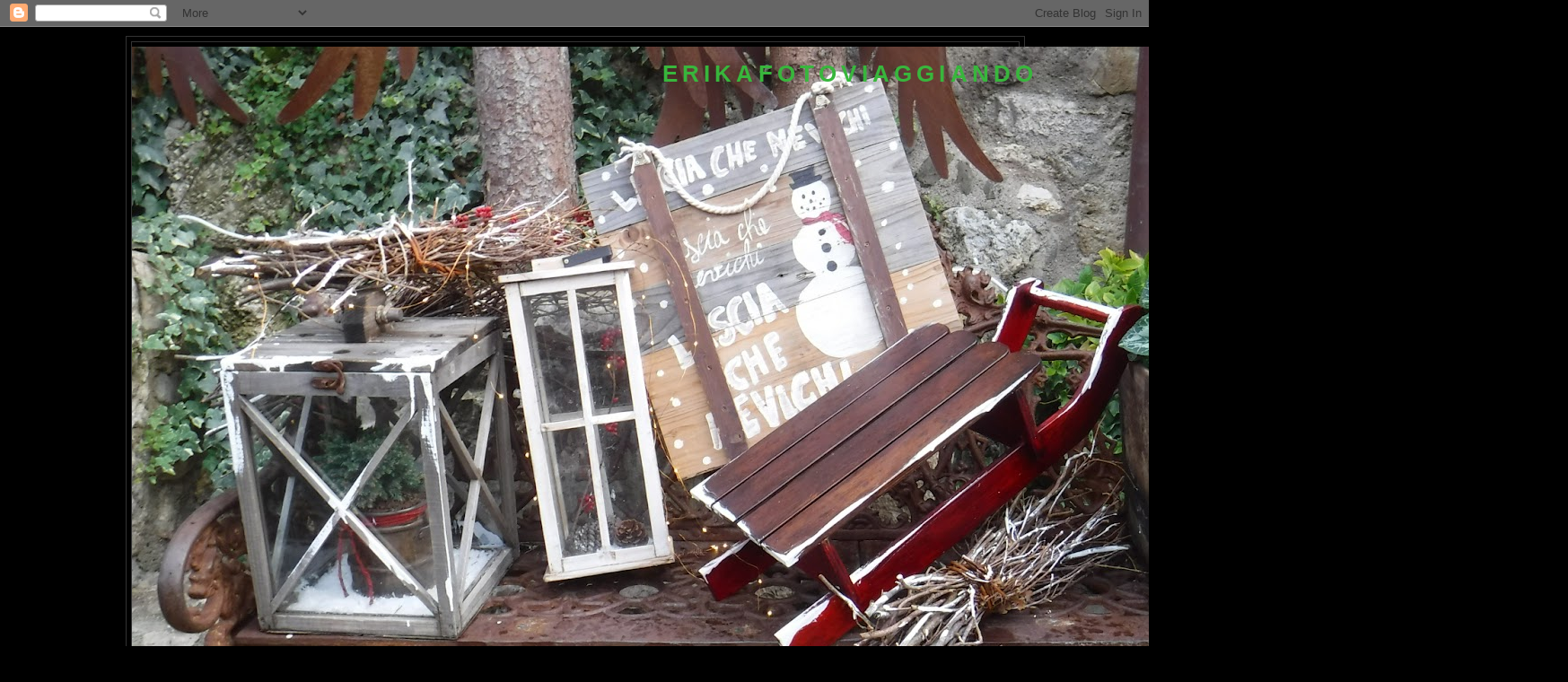

--- FILE ---
content_type: text/html; charset=UTF-8
request_url: https://www.blogger.com/video.g?token=AD6v5dwFdTIdAACxDMZNPlTYN_zN5qTXjY2VINn_fIT_wEvcnwXoQdiMvni_LcOfM7So-_nJ7bI7n4F40uRJUQA0eU6Q_5Cd7WN2E6cemzRwmNI6bNrZMEVDzM6bcbGX9K7IrashuNYv
body_size: 595
content:
<!DOCTYPE HTML PUBLIC "-//W3C//DTD HTML 4.01//EN" "http://www.w3.org/TR/html4/strict.dtd"><html dir="ltr"><head><style type="text/css">
        body,
        .main,
        #videocontainer,
        .thumbnail-holder,
        .play-button {
          background: black;
          height: 100vh;
          margin: 0;
          overflow: hidden;
          position: absolute;
          width: 100%;
        }

        #videocontainer.type-BLOGGER_UPLOADED .thumbnail-holder {
          background-size: contain;
        }

        .thumbnail-holder {
          background-repeat: no-repeat;
          background-position: center;
          z-index: 10;
        }

        .play-button {
          background: url('https://www.gstatic.com/images/icons/material/system/1x/play_arrow_white_48dp.png') rgba(0,0,0,0.1) no-repeat center;
          cursor: pointer;
          display: block;
          z-index: 20;
        }
      </style>
<script type="text/javascript">
        var VIDEO_CONFIG = {"thumbnail":"https://i9.ytimg.com/vi_blogger/Zbka9BWNyG0/1.jpg?sqp=CLbxocsGGPDEAfqGspsBBgjAAhC0AQ&rs=AMzJL3nmOjvUY0oiRQctPeu0oErsny-OyA","iframe_id":"BLOGGER-video-65b91af4158dc86d-14251","allow_resize":false,"streams":[{"play_url":"https://rr4---sn-vgqskn6s.googlevideo.com/videoplayback?expire=1768483126&ei=tnhoabGRM7-D_tcP_IjZ2Ac&ip=18.221.112.158&id=65b91af4158dc86d&itag=18&source=blogger&xpc=Egho7Zf3LnoBAQ%3D%3D&cps=0&met=1768454326,&mh=e-&mm=31&mn=sn-vgqskn6s&ms=au&mv=m&mvi=4&pl=19&rms=au,au&susc=bl&eaua=J4u3jgVranU&mime=video/mp4&vprv=1&rqh=1&dur=36.083&lmt=1535869968153233&mt=1768453984&sparams=expire,ei,ip,id,itag,source,xpc,susc,eaua,mime,vprv,rqh,dur,lmt&sig=AJfQdSswRQIgSILpelPgR_dY5vJG2qLLbtcJSKo9IPobhU8Dkx535oYCIQCatoDFrXecubZJo_qTBvW38cLowMy_mOKDi8S3z1NppA%3D%3D&lsparams=cps,met,mh,mm,mn,ms,mv,mvi,pl,rms&lsig=APaTxxMwRQIgaYPhsLFEoJNktlk4ADDX2RXI_auumpx-69mIJpJ-DuYCIQCQNnfR7LSZoWWZQRJ1iSPUS4XKjgG_IVWUN7cPghttlg%3D%3D","format_id":18},{"play_url":"https://rr4---sn-vgqskn6s.googlevideo.com/videoplayback?expire=1768483126&ei=tnhoabGRM7-D_tcP_IjZ2Ac&ip=18.221.112.158&id=65b91af4158dc86d&itag=22&source=blogger&xpc=Egho7Zf3LnoBAQ%3D%3D&cps=0&met=1768454326,&mh=e-&mm=31&mn=sn-vgqskn6s&ms=au&mv=m&mvi=4&pl=19&rms=au,au&susc=bl&eaua=J4u3jgVranU&mime=video/mp4&vprv=1&rqh=1&dur=36.083&lmt=1535870005098675&mt=1768453984&sparams=expire,ei,ip,id,itag,source,xpc,susc,eaua,mime,vprv,rqh,dur,lmt&sig=AJfQdSswRgIhANG3z0Kxo4Hz1AGQjmj_tmDbhL4nG-kqru9XuO1--SrGAiEAr60l5_2COkjGdXhcNgR4HL4ehMcPXmjwr0IivF0RR48%3D&lsparams=cps,met,mh,mm,mn,ms,mv,mvi,pl,rms&lsig=APaTxxMwRAIgK312mzVLbNUTElpTECUnVviBknLV21lGlWu9G9zjhAMCIF4CGDfTqoHzwvLy-OkLT6gj4xaKK_DLeGUYOcyFUbAA","format_id":22}]}
      </script></head>
<body><div class="main"><div id="videocontainer" class="type-BLOGGER_UPLOADED"><div class="thumbnail-holder"></div>
<div class="play-button"></div></div></div>
<script type="text/javascript" src="https://www.blogger.com/static/v1/jsbin/3245339219-video_compiled.js"></script>
</body></html>